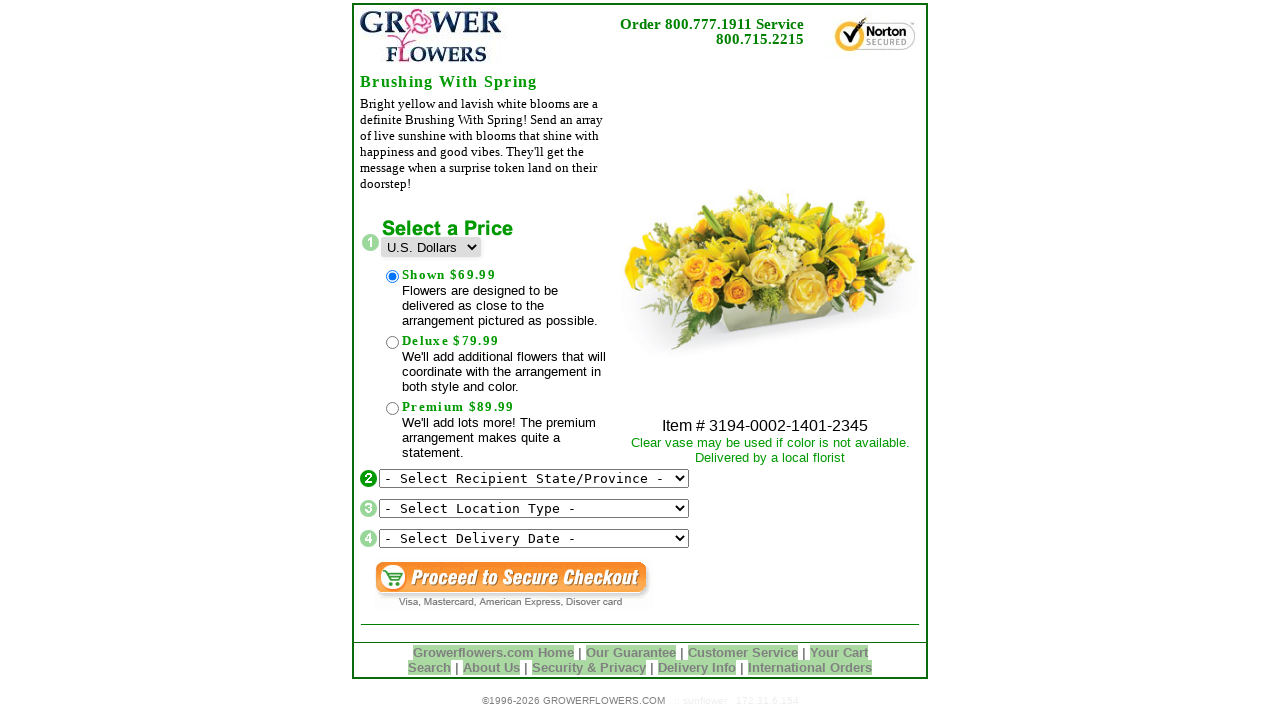

--- FILE ---
content_type: text/html
request_url: https://www.growerflowers.com/sympathy/roses/3194.asp?se=1
body_size: 4280
content:

<html> 
<head>

<meta http-equiv="Content-Language" content="en-us">
<meta name="robots" content="FOLLOW,INDEX">
<meta name="keywords" content="flower,virtual,wedding,delivery,picture,online,send,delivery,flower,shop,arrangement, virtual,arranging,show,online,garden,florist,sending,800,online"> 

<meta name="keywords" content="GROWERFLOWERS.COM, Sympathy, Roses, flower,virtual,wedding,delivery,picture,online,send,delivery,flower,shop,arrangement, virtual,arranging,show,online,garden,florist,sending,800,online, ">

<meta name="description" content="Item 3194. Brushing With Spring. Bright yellow and lavish white blooms are a definite Brushing With Spring! Send an array of live sunshine with blooms that shine with happiness and good vibes. They'll get the message when a surprise token land on their doorstep!">
<link rel="stylesheet" type="text/css" href="https://img-src2.akamaized.net/s/GEN/pALL.css">
<link rel="stylesheet" type="text/css" href="/s/GEN/pI.css">


<script type="text/javascript" language="Javascript" src="https://img-src2.akamaized.net/v5/js/pLand.js"></script>
<script type="text/javascript" language="Javascript" src="https://img-src2.akamaized.net/v5/js/noimg.js"></script>
<script type="text/javascript" language="Javascript" src="https://img-src2.akamaized.net/v5/js/pI.js"></script>
<script type="text/javascript" language="Javascript" src="https://www.justflowers.com/v5/js/jquery-1.7.1.min.js"></script>
<script type="text/javascript" language="Javascript" src="https://img-src2.akamaized.net/v5/js/jquery.validate.min.js"></script>
<script type="text/javascript" language="Javascript" src="https://img-src2.akamaized.net/v5/js/jquery.typing-0.2.0.min.js"></script>
<script type="text/javascript" language="Javascript" src="https://img-src2.akamaized.net/v5/js/ask.js"></script>

<script type='text/javascript'>
<!--<style>Testing Header Function</style>--></script>



<title>GROWERFLOWERS.COM: Brushing With Spring</title>

</head>
<body  on__Unload="ask_open('http://www.growerflowers.com/today/ask.asp')" onClick="onClick_ALL()"   topmargin="3" leftmargin="1" link="#008000" vlink="#008000" bgcolor="#FFFFFF">
 
<div align="center">
  <center>

<table border="2" cellpadding="2" cellpadding=2 bordercolor="#0A6A0A" 
width="567" id="AutoNumber1" style="border-collapse: collapse" cellspacing="0" >

  <tr>
    <td width="100%" valign="top">
    <table border="0" cellpadding="0" 
    cellspacing="0"  width="100%" 
    id="AutoNumber3" bgcolor="#FFFFFF" >
      <tr>
        <td width="100%" align="center">
    <table border="0" cellpadding="0" cellspacing="0" width="100%"
style="border-collapse: collapse" id="AutoNumber15">






  <tr>
    <td valign="top" align="left"><a href="https://www.growerflowers.com/ "><img src="https://img-src2.akamaized.net/images/id/top_gw.jpg" border="0" alt="GROWERFLOWERS.COM"  title="[GROWERFLOWERS.COM]"></a></td>
    
      
  
    
    
    <td align="right" valign="top" style="padding-top:8px;">
  <div> <span  class=pH_Phone >Order 800.777.1911</span>  <span  class=pH_Phone >Service 800.715.2215</span> </div>

   <!-- <a href="CS_contactus.asp">CONTACT US</a> -->

    </td>
    
      <td align="right" width="120px">
                        <div id="hsecure">
	                  
				<img src="/img/v5/box/ns-small.jpg"/>
	                  </div>
    
    </td>

  </tr>
  
</table>

</td>
      </tr>
      <tr>
        <td width="100%" align="center"></td>
      </tr>
      <tr>
        <td width="100%" align="center"><div id='as_ITEM' ><table border=0 cellspacing=2 cellpadding=0 width="100%">
<form method="GET" action="https://www.growerflowers.com/item.asp" name="frmItem" id="frmItem">
<tr><td ><div id='pI_middle' ><table border=0 cellspacing=0 cellpadding=2 width="100%" ><tr><td colspan=2><div></div></td></tr><tr><td valign=middle ><h1 class=pI_Title>Brushing With Spring</h1><p class=pI_Desc>Bright yellow and lavish white blooms are a definite Brushing With Spring! Send an array of live sunshine with blooms that shine with happiness and good vibes. They'll get the message when a surprise token land on their doorstep!</p></td><td width=225 align=center rowspan=2><div class="hreview-aggregate">
<img src="https://img-src2.akamaized.net/img/p/GEN/lgwt/3194.jpg" alt="Brushing With Spring" lowsrc="https://img-src2.akamaized.net/img/p/GEN/smwt/3194.jpg" border=0 width=300 height=345><br><span class=pI_PriceDesc_item>Item # 3194-0002-1401-2345</span><br><span class=pI_Disclaimer>Clear vase may be used if color is not available.</span><br><span class=pI_Disclaimer>Delivered by a local florist</span></div></td></tr><tr><td valign=bottom height="100%" ><div id='pI_prices' ><table border=0 width="100%" cellspacing=0 cellpadding=0><tr><td width=21><img src="https://img-src2.akamaized.net/g/pI/step1.gif" alt="step 1" border=0></td><td><div style="width:140px;float:left;"><img src="https://img-src2.akamaized.net/g/pI/select_price.gif" alt="select price" border=0></div><div><select name="currency" size=1 style="width:100px;" class="pL_list_fixed select_nrw" onChange="document.frmItem .submit()">
<option value="USD" selected>U.S. Dollars</option><option value="EUR">Euros</option><option value="GBP">British Pounds</option><option value="CAD">Canadian Dollars</option><option value="CHF">Switzerland Francs</option><option value="JPY">Japan Yen</option><option value="MXN">Mexico Pesos</option><option value="SEK">Sweden Kronor</option>
</select></div></td></tr><tr><td width=21 height=100% align=center ></td><td ><table border=0 cellspacing=0 cellpadding=0 id="pI_priceTable"><tr><td valign=top><input type=radio name="pricing" id="pricing" aria-label="upgrade product" value="100-3194-69.99-R" checked ></td><td class=pI_PriceTitle>Shown $69.99</td></tr><tr><td></td><td class=pI_PriceDesc>Flowers are designed to be delivered as close to the arrangement pictured as possible. </td></tr><tr><td valign=top><input type=radio name="pricing" id="pricing" aria-label="upgrade product" value="102-3194-79.99-R" ></td><td class=pI_PriceTitle>Deluxe $79.99</td></tr><tr><td></td><td class=pI_PriceDesc>We'll add additional flowers that will coordinate with the arrangement in both style and color. </td></tr><tr><td valign=top><input type=radio name="pricing" id="pricing" aria-label="upgrade product" value="104-3194-89.99-R" ></td><td class=pI_PriceTitle>Premium $89.99</td></tr><tr><td></td><td class=pI_PriceDesc>We'll add lots more!  The premium arrangement makes quite a statement. </td></tr></table></td></tr></table></div></td></tr></table></div></td></tr>
<tr><td ><div id='pI_bottom' ><table border=0 cellspacing=0 cellpadding=0 width="100%" >
<tr><td colspan=2><div id='pI_DeliveryInfo' ><table border=0 cellspacing=0 cellpadding=0 width="100%">
<tr><td width=21 valign=top><img src="/g/pI/step2.gif" alt="step 2" border=0></td><td height=30 valign=top><div id='pI_DeliveryStates'><select name="state" id="state" size=1 class=list_fixed_lg >
<option value="" >- Select Recipient State/Province -</option>
<option value="Canada:AB">AB - Alberta</option><option value="USA:AK">AK - Alaska</option><option value="USA:AL">AL - Alabama</option><option value="USA:AR">AR - Arkansas</option><option value="USA:AZ">AZ - Arizona</option><option value="Canada:BC">BC - British Columbia</option><option value="USA:CA">CA - California</option><option value="USA:CO">CO - Colorado</option><option value="USA:CT">CT - Connecticut</option><option value="USA:DC">DC - Washington DC</option><option value="USA:DE">DE - Delaware</option><option value="USA:FL">FL - Florida</option><option value="USA:GA">GA - Georgia</option><option value="USA:HI">HI - Hawaii</option><option value="USA:IA">IA - Iowa</option><option value="USA:ID">ID - Idaho</option><option value="USA:IL">IL - Illinois</option><option value="USA:IN">IN - Indiana</option><option value="USA:KS">KS - Kansas</option><option value="USA:KY">KY - Kentucky</option><option value="USA:LA">LA - Louisiana</option><option value="USA:MA">MA - Massachusetts</option><option value="Canada:MB">MB - Manitoba</option><option value="USA:MD">MD - Maryland</option><option value="USA:ME">ME - Maine</option><option value="USA:MI">MI - Michigan</option><option value="USA:MN">MN - Minnesota</option><option value="USA:MO">MO - Missouri</option><option value="USA:MS">MS - Mississippi</option><option value="USA:MT">MT - Montana</option><option value="Canada:NB">NB - New Brunswick</option><option value="USA:NC">NC - North Carolina</option><option value="USA:ND">ND - North Dakota</option><option value="USA:NE">NE - Nebraska</option><option value="USA:NH">NH - New Hampshire</option><option value="USA:NJ">NJ - New Jersey</option><option value="Canada:NL">NL - Newfoundland</option><option value="USA:NM">NM - New Mexico</option><option value="Canada:NS">NS - Nova Scotia</option><option value="Canada:NT">NT - N.W. Territory</option><option value="Canada:NU">NU - Nunavut</option><option value="USA:NV">NV - Nevada</option><option value="USA:NY">NY - New York</option><option value="USA:OH">OH - Ohio</option><option value="USA:OK">OK - Oklahoma</option><option value="Canada:ON">ON - Ontario</option><option value="USA:OR">OR - Oregon</option><option value="USA:PA">PA - Pennsylvania</option><option value="Canada:PE">PE - Prince Edward Isl.</option><option value="Canada:QC">QC - Quebec</option><option value="USA:RI">RI - Rhode Island</option><option value="USA:SC">SC - South Carolina</option><option value="USA:SD">SD - South Dakota</option><option value="Canada:SK">SK - Saskatchewan</option><option value="USA:TN">TN - Tennessee</option><option value="USA:TX">TX - Texas</option><option value="USA:UT">UT - Utah</option><option value="USA:VA">VA - Virginia</option><option value="USA:VI">VI - Virgin Islands</option><option value="USA:VT">VT - Vermont</option><option value="USA:WA">WA - Washington</option><option value="USA:WI">WI - Wisconsin</option><option value="USA:WV">WV - West Virginia</option><option value="USA:WY">WY - Wyoming</option><option value="Canada:YT">YT - Yukon</option></select></div></td><td rowspan =4 width=35% align=center valign=top></td></tr>
<tr><td valign=top><img src="/g/pI/step3.gif"   alt="step 3" border=0></td><td height=30 valign=top><div id='pI_DeliveryLocations'><select name="loc_id" id="loc_id" size=1 class=list_fixed_lg onChange="ItemSteps_OnChange(this)" >
<option value="">- Select Location Type -</option>
<option value="RES" >Residential Home</option>
<option value="BUS" >Business</option>
<option value="HSP" >Hospital</option>
<option value="FNR" >Funeral Home - Church - Mortuary</option>
<option value="HTL" >Hotel</option>
<option value="RUR" >Rural Route</option>
<option value="SCH" >School</option>
</select></div></td></tr>
<tr><td valign=top ><img src="/g/pI/step4.gif"  alt="step 4" border=0></td><td height=30 valign=top><div id='pI_DeliveryDates'><select name="shipping" id='cbo_DeliveryDates' size=1 class=list_fixed_lg onChange="ItemSteps_OnChange(this)"><option value="" >- Select Delivery Date -</option>
<option value="01/22/26-50-01/22/26-13.99-reg" >On Jan 22 - Thursday </option>
<option value="01/23/26-50-01/23/26-12.99-reg" >On Jan 23 - Friday   </option>
<option value="01/24/26-50-01/24/26-17.99-reg" >On Jan 24 - Saturday </option>
<option value="01/25/26-50-01/25/26-17.99-reg" >On Jan 25 - Sunday   </option>
<option value="01/26/26-50-01/26/26-12.99-reg" >On Jan 26 - Monday   </option>
<option value="01/27/26-50-01/27/26-12.99-reg" >On Jan 27 - Tuesday  </option>
<option value="01/28/26-50-01/28/26-12.99-reg" >On Jan 28 - Wednesday</option>
<option value="01/29/26-50-01/29/26-12.99-reg" >On Jan 29 - Thursday </option>
<option value="01/30/26-50-01/30/26-12.99-reg" >On Jan 30 - Friday   </option>
<option value="01/31/26-50-01/31/26-17.99-reg" >On Jan 31 - Saturday </option>
<option value="02/01/26-50-02/01/26-17.99-reg" >On Feb 01 - Sunday   </option>
<option value="02/02/26-50-02/02/26-12.99-reg" >On Feb 02 - Monday   </option>
<option value="02/03/26-50-02/03/26-12.99-reg" >On Feb 03 - Tuesday  </option>
<option value="more" class=opt_blue>- Show more dates  - </option>
</select></div></td></tr>
</table></div></td>
</tr>
<tr><td width=35% align=left><div id = 'pI_msg_CanBuy'></div>&nbsp;&nbsp;&nbsp;&nbsp;<input type=image name="cmdAdd" id="cmdAdd" src='https://img-src2.akamaized.net/img/v5/btn/btn_Continue_to_Secure_chkOut.gif' alt="Continue to Secure Checkout" border=0></td><td align=center> &nbsp;</td></tr>
<table border=0 width="100%"><tr><td><hr color='#008000' size='1'></td></tr></table><table border=0 cellspacing=0 cellpadding=0 width="100%" align=left><tr><td width=30% align=left></td><td width=30% align=left> </td></tr></table></div><!--pI_Bottom--> </td></tr>
<tr><td>
 </td></tr>
<input type="hidden"	id='occ_id' name="occ_id" value="14">
<input type="hidden"	id='cat_id' name="cat_id" value="31">
<input type=hidden name='itm_id'	id='itm_id' value="3194">
<input type=hidden name='country' id='country'	value="USA">
<input type=hidden name='type_id'	id='type_id' value="4">
<input type=hidden name="page_reload"	value=1>
<input type=hidden name=do		value=cart_add><input type=hidden name=GUID	value="0FFE6B1A63CC5F4E9820D0EDDE3CCCB6">
</form></table></div>
<!--SUNFLOWER--></td>
      </tr>
    </table></td>
  </tr>

  <tr>
    <td width="100%" valign="top">
    

<table border="0" cellpadding="0" cellspacing="0" 
style="border-collapse: collapse" bordercolor="#111111" width="568">
	
<tr>  
    <td width="100%" align="center">
    <b>
    <font size="2" face="Arial" color="#808080">
    	<a href="https://www.growerflowers.com/ "><font class="pL_Links_CS">Growerflowers.com Home</font></a> |
    	<a href="https://www.growerflowers.com/cs_Guarantee.asp"><font class="pL_Links_CS">Our Guarantee</font></a> |
    	<a href="https://www.growerflowers.com/CustomerService.asp"><font class="pL_Links_CS">Customer Service</font></a> |
    	<a href="https://www.growerflowers.com/cart.asp"><font class="pL_Links_CS">Your Cart</font></a> <br>
		<a href="https://www.growerflowers.com/search.asp"><font class="pL_Links_CS">Search</font></a> |
		<a href="https://www.growerflowers.com/cs_AboutUs.asp"><font class="pL_Links_CS">About Us</font></a> |
		<a href="https://www.growerflowers.com/cs_Privacy.asp"><font class="pL_Links_CS">Security &amp; Privacy</font></a> |
		<a href="https://www.growerflowers.com/cs_DeliveryInfo.asp"><font class="pL_Links_CS">Delivery Info</font></a> |
        <a href="https://www.growerflowers.com/International.asp"><font class="pL_Links_CS">International Orders</font></a>

    </font>
    </b>
    
    </td>
  </tr>
</table>
</td>
  </tr>
  </table>
  </center>
</div>
<p align="center"><font size="1" face="Arial" color="#808080">&copy;1996-2026 GROWERFLOWERS.COM <font size=-2  color='#eeeeee'> &nbsp; :: sunflower &nbsp; 172.31.6.154</font></font></p>

<script defer src="https://static.cloudflareinsights.com/beacon.min.js/vcd15cbe7772f49c399c6a5babf22c1241717689176015" integrity="sha512-ZpsOmlRQV6y907TI0dKBHq9Md29nnaEIPlkf84rnaERnq6zvWvPUqr2ft8M1aS28oN72PdrCzSjY4U6VaAw1EQ==" data-cf-beacon='{"version":"2024.11.0","token":"9a4ee8b4e63043779cca077d62a3e047","server_timing":{"name":{"cfCacheStatus":true,"cfEdge":true,"cfExtPri":true,"cfL4":true,"cfOrigin":true,"cfSpeedBrain":true},"location_startswith":null}}' crossorigin="anonymous"></script>
</body>
</html>